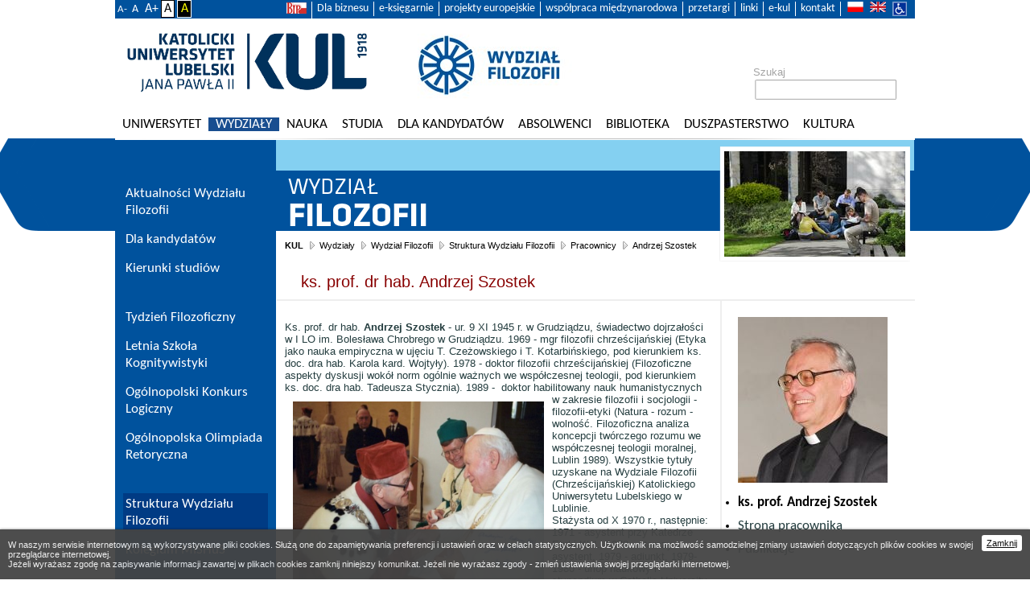

--- FILE ---
content_type: text/html; charset=UTF-8
request_url: https://www.kul.pl/1748.html
body_size: 44591
content:
<?xml version="1.0" encoding="utf-8"?>
<!DOCTYPE html PUBLIC "-//W3C//DTD XHTML 1.0 Strict//EN" "DTD/xhtml1-strict.dtd">
<html xmlns="http://www.w3.org/1999/xhtml" xml:lang="pl" lang="pl">
<head>
    <meta http-equiv="Content-type" content="application/xhtml+xml; charset=utf-8" />

    <title>KUL - Wydział Filozofii - ks. prof. dr hab. Andrzej Szostek</title>
    <meta http-equiv="X-UA-Compatible" content="IE=EmulateIE8" />
    <meta http-equiv="X-UA-Compatible" content="IE=EmulateIE9" />


    <link rel="stylesheet" href="tpl/kul3/css/style21.css" type="text/css" media="screen,projection" />
    <link rel="stylesheet" href="tpl/kul3/css/print.css" type="text/css" media="print" />
    <!--[if IE 7.0]><link href="tpl/kul3/css/ie70.css" media="screen,projection" rel="stylesheet" type="text/css" /><![endif]-->
    <script type="text/javascript" src="tpl/kul3/pl/js/common.js"></script>
    <link href="tpl/kul3/img/favicon.ico" type="image/x-icon" rel="icon" />
    <link rel="canonical" href="https://www.kul.pl/ks-prof-dr-hab-andrzej-szostek,art_3208.html" />
    
	<script src="js/jquery.min.js"></script>
	<script src="js/jquery-ui.min.js"></script>
	<meta name="keywords" content="studia, nauka, edukacja, szkolnictwo wyższe, kultura, Lublin, Jan Paweł II, wyklady, dzienne, zaoczne, magisterskie, licencjackie, doktoranckie, kultura" /><meta name="description" content="Katolicki Uniwersytet Lubelski Jana Pawła II; informacje o kierunkach studiów" /><script>(function(i,s,o,g,r,a,m){i['GoogleAnalyticsObject']=r;i[r]=i[r]||function(){ (i[r].q=i[r].q||[]).push(arguments)},i[r].l=1*new Date();a=s.createElement(o), m=s.getElementsByTagName(o)[0];a.async=1;a.src=g;m.parentNode.insertBefore(a,m) })(window,document,'script','//www.google-analytics.com/analytics.js','ga'); 
ga('create', 'UA-17826861-1', 'auto'); ga('send', 'pageview'); </script>
<link rel="stylesheet" type="text/css" href="files/075/gfx/banners/wydzialy/wf/5fd5bf11d0.css" /><script type="text/javascript">
/* Changer config */
  var changeInterwal_beda17b1e9=3; //sec
  var stepOpacity_beda17b1e9=0.02;
  var stepInterwal_beda17b1e9=30;
  var changeItems_beda17b1e9=16;

/* Changer vars */
  var changeLayer_beda17b1e9=0;
  var changeCounter_beda17b1e9=0;
  var changeOpacity_beda17b1e9=1;

    function changeOpacityBySteps_beda17b1e9() {
	var element=document.getElementById('fch0-beda17b1e9');
	if (changeLayer_beda17b1e9==0) {
	    changeOpacity_beda17b1e9=changeOpacity_beda17b1e9-stepOpacity_beda17b1e9;
	    element.style.opacity=changeOpacity_beda17b1e9;
	    element.style.filter='alpha(opacity='+(changeOpacity_beda17b1e9*100)+')';
	    if (changeOpacity_beda17b1e9>0) {
		timerID_beda17b1e9=setTimeout('changeOpacityBySteps_beda17b1e9()',stepInterwal_beda17b1e9);
	    } else {
		changeCounter_beda17b1e9=(changeCounter_beda17b1e9+1)%changeItems_beda17b1e9;
		element.style.display='none';
		element.className='foto'+changeCounter_beda17b1e9;
		changeLayer_beda17b1e9=1;
	        timerID_beda17b1e9=setTimeout('changeOpacityBySteps_beda17b1e9()',1000*changeInterwal_beda17b1e9);
	    }
	} else {
	    element.style.display='block';
	    changeOpacity_beda17b1e9=changeOpacity_beda17b1e9+stepOpacity_beda17b1e9;
	    element.style.opacity=changeOpacity_beda17b1e9;
	    element.style.filter='alpha(opacity='+(changeOpacity_beda17b1e9*100)+')';

	    if (1>changeOpacity_beda17b1e9) {
	        timerID_beda17b1e9=setTimeout('changeOpacityBySteps_beda17b1e9()',stepInterwal_beda17b1e9);
	    } else {
		changeCounter_beda17b1e9=(changeCounter_beda17b1e9+1)%changeItems_beda17b1e9;
		document.getElementById('fch1-beda17b1e9').className='foto'+changeCounter_beda17b1e9;
		changeLayer_beda17b1e9=0;
	        timerID_beda17b1e9=setTimeout('changeOpacityBySteps_beda17b1e9()',1000*changeInterwal_beda17b1e9);
	    }
	}
    }

  function changeFoto_beda17b1e9() {
    timerID_beda17b1e9=setTimeout('changeFoto_beda17b1e9()',1000*changeInterwal_beda17b1e9);
  }
</script>
    <script type="text/javascript" src="tpl/kul3/pl/js/commona.js"></script>

    	<meta property="og:image" content="https://www.kul.pl/tpl/kul3/img/main/logo.png" />	<meta property="og:image:secure_url" content="https://www.kul.pl/tpl/kul3/img/main/logo.png" />	<meta property="og:image:alt" content="ks. prof. dr hab. Andrzej Szostek" />	<meta property="og:url"                content="https://www.kul.pl/ks-prof-dr-hab-andrzej-szostek,art_3208.html" />	<meta property="og:type"               content="article" />	<meta property="og:title"              content="ks. prof. dr hab. Andrzej Szostek" />	<meta property="og:description"        content="" />

    
	<!-- Google tag (gtag.js) -->
	<script async src="https://www.googletagmanager.com/gtag/js?id=G-REGZ70RZ1E"></script>
	<script>
	window.dataLayer = window.dataLayer || [];
	function gtag(){dataLayer.push(arguments);}
	gtag('js', new Date());
	gtag('config', 'G-REGZ70RZ1E');
	</script>

</head>
<body class="pageWf">
	<div id="container" class="pageWf wydz">
		<div id="nav" role="navigation">
		    <ul class="nav-lang"><li class="lng-pl"><a href="andrzej-szostek,1748.html" rel="pl">pl</a></li><li class="lng-en"><a href="andrzej-szostek,2748.html" rel="en">en</a></li></ul>
		    <ul class="navLeft">
<li id="nav-item-bip"><a href="http://bip.kul.lublin.pl"><img src="tpl/img2/nav/bip.png" border="0" alt="BIP" /></a></li>
<li><a title="KUL dla biznesu" href="https://e.kul.pl/qlbiznes.html">Dla biznesu</a></li>
<li><a title="E-księgarnie" href="../ksiegarnie-internetowe,1441.html">e-księgarnie</a></li>
<li id="nav-item-eu"><a href="art_31611.html">projekty europejskie</a></li>
<li><a href="../wspolpraca-miedzynarodowa,1915.html">współpraca międzynarodowa</a></li>
<li id="nav-item-przetargi"><a href="http://bip.kul.lublin.pl/zamowienia-publiczne,16027.html">przetargi</a></li>
<li><a href="../linki,14744.html">linki</a></li>
<li><a href="https://e.kul.pl/login.html">e-kul</a></li>
<li id="nav-item-kontakt"><a href="kontakt">kontakt</a></li>
</ul>
			<span class="btn-font-sizer"><a href="svcookie.html?style_font=minus&q=MTc0OC5odG1s" style="font-size:.8em">A-</a> <a href="svcookie.html?style_font=normal&q=MTc0OC5odG1s" style="font-size:.9em">A</a> <a href="svcookie.html?style_font=plus&q=MTc0OC5odG1s">A+</a><a style="background:white;color:black;padding:0 .2em;border:1px solid #000000" href="svcookie.html?style_color=normal&q=MTc0OC5odG1s">A</a><a style="background:black;color:yellow;padding:0 .2em;border:1px solid #ffffff" href="svcookie.html?style_color=black&q=MTc0OC5odG1s">A</a></span>
		</div> <!-- end of #nav -->

		<div id="header">
			<h1 class="name banner-normal" role="banner"><a href="//www.kul.pl"><img src="tpl/kul3/img/main/logo.png" alt="Katolicki Uniwersytet Lubelski Jana Pawła II" /></a></h1>
			<h1 class="name banner-czb" role="banner"><a href="//www.kul.pl"><img src="tpl/kul3/img/main/logo-cz.png" alt="Katolicki Uniwersytet Lubelski Jana Pawła II" /></a></h1>
			<div class="wydz-logo wydz-logo-wf"><a href="wydzial-filozofii,17.html" alt="Wydział Filozofii"><img src="tpl/kul3/img/wydzlogo/wf.jpg" alt="wf" title="Wydział Filozofii" /></a></div>
			<form class="search" role="search" action="11507.html" method="get">
				<fieldset>
					<label for="searchInput">Szukaj</label>
					<div class="searchInput">
						<input name="s" value="" type="text" id="searchInput" />
					</div>
				</fieldset>
			</form>
		</div> <!-- end of #header -->

		<div id="mainmenu" role="navigation">
                    <ol><li id="meitem696" class="thirst"><a href="uniwersytet,1696.html">Uniwersytet</a><ul><li id="meitem10402"><a href="wladze,110402.html">Władze</a></li><li id="meitem29"><a href="struktura-uniwersytetu,129.html">Struktura Uniwersytetu</a></li><li id="meitem49"><a href="historia,149.html">Historia</a></li><li id="meitem2184"><a href="patron,12184.html">Patron</a></li><li id="meitem6065"><a href="karol-wojtyla-sw-jan-pawel-ii,16065.html">Karol Wojtyła - św. Jan Paweł II</a></li><li id="meitem8396"><a href="godlo-i-sztandar,18396.html">Godło i sztandar</a></li><li id="meitem8500" class="space"></li><li id="meitem133"><a href="doktorzy-honoris-causa,1133.html">Doktorzy Honoris Causa</a></li><li id="meitem8501" class="space"></li><li id="meitem915"><a href="wspolpraca-miedzynarodowa,1915.html">Współpraca międzynarodowa</a></li><li id="meitem106"><a href="oferta-kul,1106.html">Oferta KUL</a></li><li id="meitem8502" class="space"></li><li id="meitem98"><a href="fundacje-i-towarzystwa,198.html">Fundacje i towarzystwa</a></li><li id="meitem7245"><a href="kosciol-akademicki-online,17245.html">Kościół Akademicki online</a></li><li id="meitem6116" class="space"></li><li id="meitem7913"><a href="in-memoriam,17913.html">In memoriam</a></li><li id="meitem8333"><a href="organizacje-spoleczne,18333.html">Organizacje społeczne</a></li></ul></li><li id="meitem3" class="active"><a href="wydzialy,13.html">Wydziały</a><ul><li id="meitem6"><a href="wydzial-teologii,16.html">Wydział Teologii</a></li><li id="meitem5"><a href="wydzial-prawa-prawa-kanonicznego-i-administracji,15.html">Wydział Prawa, Prawa Kanonicznego i Administracji</a></li><li id="meitem7" class="active"><a href="wydzial-filozofii,17.html">Wydział Filozofii</a></li><li id="meitem9"><a href="wydzial-nauk-humanistycznych,19.html">Wydział Nauk Humanistycznych</a></li><li id="meitem8"><a href="wydzial-nauk-spolecznych-i-technicznych,18.html">Wydział Nauk Społecznych i Technicznych</a></li><li id="meitem10889"><a href="wydzial-medyczny,110889.html">Wydział Medyczny</a></li><li id="meitem8287" class="space"></li><li id="meitem8019" class="space"></li><li id="meitem10133"><a href="filia-katolickiego-uniwersytetu-lubelskiego-jana-pawla-ii-w-stalowej-woli,110133.html">Filia Katolickiego Uniwersytetu Lubelskiego Jana Pawła II w Stalowej Woli</a></li><li id="meitem10140" class="space"></li></ul></li><li id="meitem89"><a href="nauka,189.html">Nauka</a><ul><li id="meitem4704"><a href="badania-naukowe,14704.html">Badania naukowe</a></li><li id="meitem7358"><a href="publikacje,17358.html" target="_blank">Publikacje</a></li><li id="meitem9002"><a href="vademecum-naukowca,19002.html">Vademecum naukowca</a></li><li id="meitem10279"><a href="hr-excellence-in-research,110279.html">HR Excellence in Research</a></li><li id="meitem9598"><a href="szkola-doktorska,19598.html">Szkoła Doktorska</a></li><li id="meitem11284"><a href="samorzad-doktorantow-kul,111284.html">Samorząd Doktorantów KUL</a></li><li id="meitem974"><a href="lubelski-festiwal-nauki,1974.html" target="_blank">Lubelski Festiwal Nauki</a></li><li id="meitem441"><a href="ksiegarnie-internetowe,1441.html">Księgarnie Internetowe</a></li><li id="meitem5082"><a href="opera-omnia-josepha-ratzingera,15082.html">Opera Omnia Josepha Ratzingera</a></li><li id="meitem6412"><a href="nasze-sukcesy,16412.html">Nasze sukcesy</a></li><li id="meitem9087"><a href="projekty-miedzynarodowe,19087.html">Projekty międzynarodowe</a></li><li id="meitem8988"><a href="regionalna-inicjatywa-doskonalosci,18988.html">Regionalna Inicjatywa Doskonałości</a></li><li id="meitem9058"><a href="repozytorium-instytucjonalne-kul-rekul,19058.html" target="_blank">Repozytorium Instytucjonalne KUL - ReKUL</a></li><li id="meitem9059"><a href="platforma-czasopism-kul-czaskul,19059.html" target="_blank">Platforma Czasopism KUL - CzasKUL</a></li><li id="meitem11349"><a href="centrum-badan-nad-dyplomacja-kul,111349.html">Centrum Badań nad Dyplomacją KUL</a></li><li id="meitem11350"><a href="siec-uniwersytetow-trojmorza,111350.html">Sieć Uniwersytetów Trójmorza</a></li></ul></li><li id="meitem31"><a href="studia,131.html">Studia</a><ul><li id="meitem10884"><a href="regulamin-studiow,110884.html">Regulamin studiów</a></li><li id="meitem7936"><a href="obiekty-kul,17936.html">Obiekty KUL</a></li><li id="meitem4690"><a href="stypendia-i-sprawy-socjalne,14690.html">Stypendia i sprawy socjalne</a></li><li id="meitem9102"><a href="domy-studenckie,19102.html">Domy studenckie</a></li><li id="meitem11672"><a href="sport-kul,111672.html">Sport KUL</a></li><li id="meitem7937"><a href="jezyki-obce,17937.html">Języki obce</a></li><li id="meitem124"><a href="erasmus,1124.html">Erasmus+</a></li><li id="meitem127"><a href="most,1127.html">MOST</a></li><li id="meitem8510"><a href="praktyki,18510.html">Praktyki</a></li><li id="meitem4703"><a href="studium-wychowania-fizycznego-i-sportu,14703.html">Studium Wychowania Fizycznego i Sportu</a></li><li id="meitem928"><a href="akademia-artes-liberales,1928.html">Akademia Artes Liberales</a></li><li id="meitem37"><a href="biuro-karier,137.html">Biuro Karier</a></li><li id="meitem7344"><a href="studenci-cudzoziemcy,17344.html">Studenci cudzoziemcy</a></li><li id="meitem1767"><a href="studenci-z-niepelnosprawnoscia,11767.html">Studenci z niepełnosprawnością</a></li><li id="meitem36"><a href="zajecia-w-jezyku-angielskim,136.html">Zajęcia w języku angielskim</a></li><li id="meitem799"><a href="uczelniany-samorzad-studentow,1799.html">Uczelniany Samorząd Studentów</a></li><li id="meitem817"><a href="zycie-akademickie,1817.html">Życie akademickie</a></li><li id="meitem4694"><a href="studia-podyplomowe,14694.html">Studia podyplomowe</a></li><li id="meitem4700" class="space"></li><li id="meitem1594"><a href="szkola-jezyka-i-kultury-polskiej,11594.html">Szkoła Języka i Kultury Polskiej</a></li><li id="meitem3644"><a href="jakosc-ksztalcenia,13644.html">Jakość kształcenia</a></li><li id="meitem10932"><a href="lubelska-szkola-dyplomacji,110932.html">Lubelska Szkoła Dyplomacji</a></li><li id="meitem11025"><a href="centrum-polonijne-kul,111025.html">Centrum Polonijne KUL</a></li><li id="meitem11121"><a href="centrum-studiow-przy-areszcie-sledczym-w-lublinie,111121.html">Centrum Studiów przy Areszcie Śledczym w Lublinie</a></li><li id="meitem11353"><a href="kultowe-studia,111353.html">KULtowe Studia</a></li></ul></li><li id="meitem115"><a href="dla-kandydatow,1115.html" target="_blank">Dla kandydatów</a></li><li id="meitem700"><a href="absolwenci,1700.html">Absolwenci</a><ul><li id="meitem5395"><a href="biuro-karier,15395.html">Biuro Karier</a></li><li id="meitem5397"><a href="uniwersyteckie-centrum-rozwijania-kompetencji,15397.html">Uniwersyteckie Centrum Rozwijania Kompetencji</a></li><li id="meitem5398"><a href="stowarzyszenie-absolwentow-i-przyjaciol-wydzialu-prawa-kul,15398.html">Stowarzyszenie Absolwentów i Przyjaciół Wydziału Prawa KUL</a></li><li id="meitem5400"><a href="przeglad-uniwersytecki,15400.html">Przegląd Uniwersytecki</a></li><li id="meitem5401"><a href="newsletter-kul,15401.html">Newsletter KUL</a></li><li id="meitem7718"><a href="spotkania-absolwenckie,17718.html">Spotkania absolwenckie</a></li><li id="meitem8360"><a href="towarzystwo-przyjaciol-kul,18360.html" target="_blank">Towarzystwo Przyjaciół KUL</a></li></ul></li><li id="meitem91"><a href="biblioteka,191.html">Biblioteka</a><ul><li id="meitem1538"><a href="aktualnosci,11538.html">Aktualności</a></li><li id="meitem5038"><a href="rok-romualda-gustawa-ofm,15038.html">Rok Romualda Gustawa OFM</a></li><li id="meitem1552"><a href="biblioteka-cyfrowa,11552.html" target="_blank">Biblioteka Cyfrowa</a></li><li id="meitem1553"><a href="bazy-danych,11553.html">Bazy danych</a></li><li id="meitem1546"><a href="zasoby,11546.html">Zasoby</a></li><li id="meitem1862"><a href="szkolenia,11862.html">Szkolenia</a></li><li id="meitem11783"><a href="analizy-bibliometryczne,111783.html" target="_blank">Analizy bibliometryczne</a></li><li id="meitem4851"><a href="cennik-uslug-bibliotecznych,14851.html">Cennik usług bibliotecznych</a></li><li id="meitem5108"><a href="zapytaj-bibliotekarza,15108.html">Zapytaj bibliotekarza</a></li><li id="meitem9899"><a href="projekty,19899.html" target="_blank">Projekty</a></li><li id="meitem5631"><a href="prace-doktorskie,15631.html">Prace doktorskie</a></li><li id="meitem1545"><a href="o-bibliotece,11545.html">O Bibliotece</a></li><li id="meitem1914"><a href="biblioteki-specjalistyczne,11914.html">Biblioteki specjalistyczne</a></li><li id="meitem1932"><a href="wystawy,11932.html">Wystawy</a></li><li id="meitem1550"><a href="kontakt,11550.html">Kontakt</a></li></ul></li><li id="meitem2339"><a href="duszpasterstwo,12339.html" target="_blank">Duszpasterstwo</a></li><li id="meitem699"><a href="kultura,1699.html">KULtura</a><ul><li id="meitem102"><a href="chor-akademicki,1102.html">Chór Akademicki</a></li><li id="meitem10444"><a href="muzeum-kul,110444.html">Muzeum KUL</a></li><li id="meitem104"><a href="scena-plastyczna-kul,1104.html">Scena Plastyczna KUL</a></li><li id="meitem736"><a href="teatr-itp,1736.html">Teatr ITP</a></li><li id="meitem4702"><a href="teatr-enigmatic,14702.html">Teatr Enigmatic</a></li></ul></li></ol>
		</div> <!-- end of #mainmenu -->
		<div id="context">
			<div id="pageWrapper">
			    <div id="pageHeader">
				<div class="pageTitle" role="presentation">
				    <h2 class="pageTitle" role="presentation">
					<a href="wydzial-filozofii,17.html">
					    <span class="headerTitle">Wydział Filozofii</span>
					</a>
				    </h2>
				    <div class="pageHeaderFoto" aria-hidden="true" role="banner"><div class="pageHeaderFoto2" aria-hidden="true"><span id="fch-beda17b1e9"><span id="fch1-beda17b1e9" class="foto1"><span id="fch0-beda17b1e9" class="foto0"></span></span></span><script type="text/javascript">var timerID=setTimeout('changeOpacityBySteps_beda17b1e9();',1000*changeInterwal_beda17b1e9);</script></div></div>
				</div>
				<div id="breadcrumbs" role="navigation">
				    <p><a href="kul,11.html" class="top">KUL</a> <a href="wydzialy,13.html">Wydziały</a> <a href="wydzial-filozofii,17.html">Wydział Filozofii</a> <a href="struktura-wydzialu-filozofii,14272.html">Struktura Wydziału Filozofii</a> <a href="pracownicy,1549.html">Pracownicy</a> <a href="andrzej-szostek,1748.html">Andrzej Szostek</a></p>
				</div>
				
				<h3 class="artTitle">ks. prof. dr hab. Andrzej Szostek</h3>
			    </div>
			    <div id="pageWrapper2" class="wrapperStyle1">
				<div class="subMenu" role="navigation">
					<ul>
<li class="foto"><img src="files/57/gfx/szostek_andrzej_206.jpg" alt=" " /></li>
<li class="active"><a href="ks-prof-dr-hab-andrzej-szostek,art_3208.html" class="active">ks. prof. Andrzej Szostek</a></li>
<li class=""><a href="http://pracownik.kul.pl/Andrzej.Szostek">Strona pracownika</a></li>
<li class=""><a href="publikacje,art_3223.html">Publikacje</a></li>
<li class="space">&nbsp;</li>
<li class=""><a href="kontakt,art_22355.html">Kontakt</a></li>
<li class=""><a href="katedra-etyki,1548.html">Katedra Etyki</a></li>
</ul>

				</div>
				<div class="text" role="main">
					<p><strong>&nbsp;</strong></p>
<p style="text-align: left;">Ks. prof. dr hab. <strong>Andrzej Szostek</strong> - ur. 9 XI 1945 r. w Grudziądzu, świadectwo dojrzałości w I LO im. Bolesława Chrobrego w Grudziądzu. 1969 - mgr filozofii chrześcijańskiej (Etyka jako nauka empiryczna w ujęciu T. Czeżowskiego i T. Kotarbińskiego, pod kierunkiem ks. doc. dra hab. Karola kard. Wojtyły). 1978 - doktor filozofii chrześcijańskiej (Filozoficzne aspekty dyskusji wokół norm ogólnie ważnych we współczesnej teologii, pod kierunkiem ks. doc. dra hab. Tadeusza Stycznia). <img style="float: left; border: 0pt none; margin: 10px;" class="left" src="files/108/gfx/szostek_wizyta_rektorow_w_rzymie_400.jpg" border="0" alt="szostek_wizyta_rektorow_w_rzymie_400" title="szostek_wizyta_rektorow_w_rzymie_400" width="312" height="229" />1989 -&nbsp; doktor habilitowany nauk humanistycznych w zakresie filozofii i socjologii - filozofii-etyki (Natura - rozum - wolność. Filozoficzna analiza koncepcji twórczego rozumu we współczesnej teologii moralnej, Lublin 1989). Wszystkie tytuły uzyskane na Wydziale Filozofii (Chrześcijańskiej) Katolickiego Uniwersytetu Lubelskiego w Lublinie.</p>
<p style="text-align: left;">Stażysta od X 1970 r., następnie: 1971 - asystent przy Katedrze Etyki KUL, 1973 - starszy asystent, 1979 - adiunkt, 1979-1980 - urlop naukowy i stypendium w Catholic University of America, Washington, D.C. (1979-1980), 1990 - docent, 1992 - profesor nadzwyczajny, 1993-2002 r. - kierownik Katedry Etyki Szczegółowej KUL, od 2002 - Kierownik Katedry Etyki KUL. 1997 r. - profesor tytularny, 2000 - profesor zwyczajny. 1992-1998 - prorektor KUL, 1998-2004 - rektor KUL.</p>
<p style="text-align: left;">Sekretarz Redakcji Roczników Filozoficznych KUL z. 2 (1983-1993), członek Komitetu Redakcyjnego Zeszytów Naukowych KUL (1987-1992), Zespołu Redakcyjnego Ethos. Kwartalnik Instytutu Jana Pawła II KUL (od r. 1988). Stały współpracownik periodyku Aletheia. An International Journal of Philosophy (od 1981 r.) oraz Rivista di studi sulla persona e la famiglia. Anthropotes (od 1985).</p>
<p style="text-align: left;">Członek Zgromadzenia Księży Marianów, 1974 - święcenia kapłańskie.</p>
<p style="text-align: left;">Główne zainteresowania: racjonalne podstawy etyki, problematyka sumienia, niektóre zagadnienia z zakresu etyki szczegółowej (etyka życia, etyka miłości, etyka a polityka), myśl etyczna i antropologiczna K. Wojtyły/Jana Pawła II.</p>
<p><strong>Nagrody:<br /></strong></p>
<ul>
<li>Honorary Fellow&nbsp; of St Mary's College, London (2000 r.);</li>
<li>Medal z okazji 100-lecia działalności Towarzystwa Muzycznego w Lublinie (2000 r.);</li>
<li>Nagroda „Za krzewienie wartości chrześcijańskich w kulturze polskiej".</li>
<li>Nagroda Prezydenta Grudziądza im. Ks. prof. Janusza Pasierba Prezydenta Grudziądza (2001 r.);</li>
<li>Odznaka: Zasłużony działacz kultury (2001 r.);</li>
<li>Oficerski Order Palmes Académiques (2001);</li>
<li>Medal Komisji Edukacji Narodowej (2001r.);</li>
<li>Brązowe Odznaczenie „Za załugi w obronności kraju" (2002);</li>
<li>Honorowe Odznaczenie (Premium Honorificum) Lubelskiego Towarzystwa Naukowego (2003);</li>
<li>Nagroda naukowa im Wł, Pietrzaka (2003);</li>
<li>Kawaler Orderu Odrodzenia Polski (2005 r.);</li>
<li>Nagroda Rektora KUL I stopnia (2005)</li>
<li>Wyróżnienie Lubelskiego Towarzystwa Naukowego Resolutio pro Laude Academica (2005).</li>
</ul>
<p><strong>Funkcje:<br /></strong></p>
<ul>
<li>Kierownik Katedry Etyki na Wydziale Filozofii KUL JPII (od 2002);</li>
<li>V-ce Prezes Lubelskiego Towarzystwa Naukowego (od 2003);</li>
</ul>
<p><strong>Członek:<br /></strong></p>
<ul>
<li>Międzynarodowej Komisji Teologicznej (1992-1997),</li>
<li>Pontificia Academia per la Vita (od 2001),</li>
<li>Komitetu Etycznego przy Ministrze Nauki i Szkolnictwa Wyższego (od 2006),</li>
<li>Państwowej Komisji Akredytacyjnej (od 2007),</li>
<li>Prezydium Fundacji Rektorów Polskich (od 2006),</li>
<li>Towarzystwa Naukowego KUL (od 1980),</li>
<li>Rady Naukowej Instytutu Jana Pawła II KUL JPII (od 1983),</li>
<li>Rady Generalnej Zgromadzenia Księży Marianów (od 2004),</li>
<li>Lubelskiego Oddziału Polskiego Towarzystwa Filozoficznego (od 1980).</li>
</ul>
<div><br />
<br /></div>
<div>
<hr /></div>
<p></p>
					<div class="published">Autor: <strong>Andrzej Szostek</strong><br />Ostatnia aktualizacja: <strong>27.03.2010</strong>, godz. <strong>21:26</strong> - <strong>Andrzej Zykubek</strong></div>
					
				</div>
				<hr class="clear" />
			    </div>
			</div>
			<div id="menuLeft" role="navigation">
			    <ol><li id="eitem1042" class="thirst"><a href="aktualnosci-wydzialu-filozofii,11042.html">Aktualności Wydziału Filozofii</a><ul><li id="eitem7362"><a href="archiwum-aktualnosci,17362.html">Archiwum Aktualności</a></li><li id="eitem7931"><a href="kalendarz,17931.html">Kalendarz</a></li></ul></li><li id="eitem2278"><a href="dla-kandydatow,12278.html">Dla kandydatów</a><ul><li id="eitem6870"><a href="wydzial-filozofii-i-czujesz-ze-studiujesz,16870.html">Wydział Filozofii... i czujesz, że studiujesz!</a></li><li id="eitem3559"><a href="rekrutacja-na-studia-na-filozofii,13559.html">Rekrutacja na studia na Filozofii</a></li><li id="eitem3561"><a href="pasja-zycia,13561.html">Pasja życia</a></li><li id="eitem7933"><a href="drugi-kierunek-studiow,17933.html">Drugi kierunek studiów</a></li><li id="eitem7963"><a href="czy-marzyliscie-o-tym-zeby-studiowac-filozofie-w-jezyku-angielskim,17963.html">Czy marzyliście o tym, żeby studiować filozofię w języku angielskim?</a></li><li id="eitem3560" class="space"></li><li id="eitem8819"><a href="antropologia-stosowana,18819.html">Antropologia stosowana</a></li><li id="eitem3412"><a href="filozofia-i-ii-i-iii-stopien,13412.html">Filozofia I, II i III stopień</a></li><li id="eitem7569"><a href="philosophy-study-in-english,17569.html">Philosophy. Study in English</a></li><li id="eitem6953"><a href="kognitywistyka-i-i-ii-stopien,16953.html">Kognitywistyka - I i II stopień</a></li><li id="eitem10710"><a href="miedzyobszarowe-indywidualne-studia-humanistyczno-spoleczne,110710.html">Międzyobszarowe Indywidualne Studia Humanistyczno-Społeczne</a></li><li id="eitem8228"><a href="retoryka-stosowana-i-i-ii-stopien,18228.html">Retoryka stosowana - I i II stopień</a></li><li id="eitem10711"><a href="sztuczna-inteligencja-i-stopien,110711.html">Sztuczna inteligencja - I stopień</a></li><li id="eitem3411" class="space"></li><li id="eitem4979"><a href="filozofia-studia-doktoranckie,14979.html">Filozofia - Studia doktoranckie</a></li><li id="eitem3661"><a href="studia-podyplomowe,13661.html">Studia podyplomowe</a></li><li id="eitem7461" class="space"></li><li id="eitem2302"><a href="philosophy-in-english,12302.html">Philosophy in English</a></li><li id="eitem7436"><a href="john-paul-ii-philosophical-studies,17436.html">John Paul II Philosophical Studies</a></li><li id="eitem7438"><a href="philosophy-phd-in-english,17438.html">Philosophy PhD in English</a></li></ul></li><li id="eitem9332"><a href="kierunki-studiow,19332.html">Kierunki studiów</a></li><li id="eitem8882" class="space"></li><li id="eitem7670"><a href="tydzien-filozoficzny,17670.html">Tydzień Filozoficzny</a><ul><li id="eitem11743"><a href="67-tydzien-filozoficzny,111743.html">67 Tydzień Filozoficzny</a></li><li id="eitem11450"><a href="66-tydzien-filozoficzny,111450.html">66 Tydzień Filozoficzny</a></li><li id="eitem11130"><a href="65-tydzien-filozoficzny,111130.html">65 Tydzień Filozoficzny</a></li><li id="eitem10790"><a href="64-tydzien-filozoficzny,110790.html">64 Tydzień Filozoficzny</a></li><li id="eitem10255"><a href="63-tydzien-filozoficzny,110255.html">63 Tydzień Filozoficzny</a></li><li id="eitem9448"><a href="62-tydzien-filozoficzny,19448.html">62 Tydzień Filozoficzny</a></li><li id="eitem9017"><a href="61-tydzien-filozoficzny,19017.html">61 Tydzień Filozoficzny</a></li><li id="eitem8615"><a href="60-tydzien-filozoficzny,18615.html">60 Tydzień Filozoficzny</a></li><li id="eitem8111"><a href="59-tydzien-filozoficzny,18111.html">59 Tydzień Filozoficzny</a></li><li id="eitem7669"><a href="58-tydzien-filozoficzny,17669.html">58 Tydzień Filozoficzny</a></li><li id="eitem7357"><a href="57-tydzien-filozoficzny,17357.html">57 Tydzień Filozoficzny</a></li><li id="eitem8281"><a href="56-tydzien-filozoficzny,18281.html">56 Tydzień Filozoficzny</a></li><li id="eitem8280"><a href="55-tydzien-filozoficzny,18280.html">55 Tydzień Filozoficzny</a></li><li id="eitem8750"><a href="podroze-filozoficzne-przewodniki-nie-tylko-pascala,18750.html">Podróże filozoficzne. Przewodniki (nie tylko) Pascala</a></li></ul></li><li id="eitem8422"><a href="letnia-szkola-kognitywistyki,18422.html">Letnia Szkoła Kognitywistyki</a></li><li id="eitem7485"><a href="ogolnopolski-konkurs-logiczny,17485.html">Ogólnopolski Konkurs Logiczny</a><ul><li id="eitem11599"><a href="xiii-ogolnopolski-konkurs-logiczny,111599.html">XIII Ogólnopolski Konkurs Logiczny</a></li><li id="eitem11382"><a href="xii-ogolnopolski-konkurs-logiczny,111382.html">XII Ogólnopolski Konkurs Logiczny</a></li><li id="eitem11089"><a href="xi-ogolnopolski-konkurs-logiczny,111089.html">XI Ogólnopolski Konkurs Logiczny</a></li><li id="eitem10662"><a href="x-ogolnopolski-konkurs-logiczny,110662.html">X Ogólnopolski Konkurs Logiczny</a></li><li id="eitem10136"><a href="ix-ogolnopolski-konkurs-logiczny,110136.html">IX Ogólnopolski Konkurs Logiczny</a></li><li id="eitem9380"><a href="viii-ogolnopolski-konkurs-logiczny,19380.html">VIII Ogólnopolski Konkurs Logiczny</a></li><li id="eitem8994"><a href="vii-ogolnopolski-konkurs-logiczny,18994.html">VII Ogólnopolski Konkurs Logiczny</a></li><li id="eitem8528"><a href="vi-ogolnopolski-konkurs-logiczny,18528.html">VI Ogólnopolski Konkurs Logiczny</a></li><li id="eitem8161"><a href="v-konkurs-logiczny,18161.html">V Konkurs Logiczny</a></li><li id="eitem7745"><a href="iv-konkurs-logiczny,17745.html">IV Konkurs Logiczny</a></li><li id="eitem7746"><a href="iii-konkurs-logiczny,17746.html">III Konkurs Logiczny</a></li><li id="eitem7798"><a href="ii-konkurs-logiczny,17798.html">II Konkurs Logiczny</a></li><li id="eitem7799"><a href="i-konkurs-logiczny,17799.html">I Konkurs Logiczny</a></li></ul></li><li id="eitem10921"><a href="ogolnopolska-olimpiada-retoryczna,110921.html">Ogólnopolska Olimpiada Retoryczna</a></li><li id="eitem8455" class="space"></li><li id="eitem4272" class="active"><a href="struktura-wydzialu-filozofii,14272.html">Struktura Wydziału Filozofii</a><ul><li id="eitem1731"><a href="wladze-wydzialu,11731.html">Władze Wydziału</a></li><li id="eitem549" class="active"><a href="pracownicy,1549.html">Pracownicy</a></li><li id="eitem7924" class="space"></li><li id="eitem138"><a href="instytut-filozofii,1138.html">Instytut Filozofii</a></li><li id="eitem10"><a href="kolegium-miedzyobszarowych-indywidualnych-studiow-humanistyczno-spolecznych,110.html">Kolegium Międzyobszarowych Indywidualnych Studiów Humanistyczno-Społecznych</a></li><li id="eitem954"><a href="sekretariat-wydzialu-filozofii,1954.html">Sekretariat Wydziału Filozofii</a></li><li id="eitem4276" class="space"></li><li id="eitem16"><a href="osrodek-badan-nad-mysla-jana-pawla-ii-instytut-jana-pawla-ii,116.html">Ośrodek Badań nad Myślą Jana Pawła II - Instytut Jana Pawła II</a></li><li id="eitem21"><a href="osrodek-historii-kultury-w-sredniowieczu,121.html">Ośrodek Historii Kultury w Średniowieczu</a></li><li id="eitem4280" class="space"></li><li id="eitem1424"><a href="ksiegozbior-filozofii,11424.html">Księgozbiór Filozofii</a></li><li id="eitem7808" class="space"></li><li id="eitem7763"><a href="jak-do-nas-dojechac,17763.html">Jak do nas dojechać?</a></li><li id="eitem9223" class="space"></li><li id="eitem1734"><a href="byli-pracownicy-wydzialu-filozofii,11734.html">Byli pracownicy Wydziału Filozofii</a></li></ul></li><li id="eitem9211"><a href="kolegium-mishus,19211.html">Kolegium MISHuS</a></li><li id="eitem9212" class="space"></li><li id="eitem955"><a href="studia-i-studenci,1955.html">Studia i Studenci</a><ul><li id="eitem8198"><a href="kierunki-studiow,18198.html">Kierunki studiów</a></li><li id="eitem4933"><a href="akredytacja,14933.html">Akredytacja</a></li><li id="eitem6943"><a href="erasmus,16943.html">Erasmus+</a></li><li id="eitem4934" class="space"></li><li id="eitem5173"><a href="jakosc-ksztalcenia,15173.html">Jakość kształcenia</a></li><li id="eitem4936"><a href="plany-studiow,14936.html">Plany studiów</a></li><li id="eitem4725"><a href="rozklady-zajec,14725.html">Rozkłady zajęć</a></li><li id="eitem7078"><a href="praktyki-zawodowe,17078.html">Praktyki zawodowe</a></li><li id="eitem2199"><a href="studia-podyplomowe,12199.html">Studia podyplomowe</a></li><li id="eitem2281"><a href="studia-doktoranckie,12281.html">Studia doktoranckie</a></li><li id="eitem7460" class="space"></li><li id="eitem4440"><a href="memorial-lectures,14440.html">Memorial Lectures</a></li><li id="eitem9339"><a href="applied-anthropology,19339.html">Applied Anthropology</a></li><li id="eitem2100"><a href="philosophy-in-english,12100.html">Philosophy in English</a></li><li id="eitem7459"><a href="john-paul-ii-philosophical-studies,17459.html">John Paul II Philosophical Studies</a></li><li id="eitem3410" class="space"></li><li id="eitem3418"><a href="sekretariat-wydzialu-filozofii,13418.html">Sekretariat Wydziału Filozofii</a></li><li id="eitem7947"><a href="wzory-podan,17947.html">Wzory podań</a></li><li id="eitem6735"><a href="samorzad-studentow-wydzialu-filozofii,16735.html">Samorząd Studentów Wydziału Filozofii</a></li><li id="eitem3409"><a href="kola-naukowe,13409.html">Koła naukowe</a></li><li id="eitem7703"><a href="stypendia-i-pomoc-materialna,17703.html">Stypendia i pomoc materialna</a></li><li id="eitem7704"><a href="program-stypendialny-im-prof-stefana-swiezawskiego,17704.html">Program stypendialny im. prof. Stefana Swieżawskiego</a></li><li id="eitem9596"><a href="eutrapelia,19596.html">Eutrapelia</a></li></ul></li><li id="eitem1196"><a href="nauka,11196.html">Nauka</a><ul><li id="eitem9580"><a href="ewaluacja,19580.html">Ewaluacja</a></li><li id="eitem3882"><a href="konferencje-i-sympozja,13882.html">Konferencje i sympozja</a></li><li id="eitem7049" class="space"></li><li id="eitem933"><a href="roczniki-filozoficzne,1933.html">Roczniki Filozoficzne</a></li><li id="eitem4449"><a href="roczniki-kulturoznawcze,14449.html">Roczniki Kulturoznawcze</a></li><li id="eitem5100"><a href="ethos,15100.html">Ethos</a></li><li id="eitem7682"><a href="czlowiek-w-kulturze,17682.html">Człowiek w Kulturze</a></li><li id="eitem5099"><a href="scripta-philosophica,15099.html">Scripta Philosophica</a></li><li id="eitem6606"><a href="baza-publikacji,16606.html">Baza publikacji</a></li><li id="eitem4796" class="space"></li><li id="eitem7364"><a href="najnowsze-publikacje-ksiazkowe,17364.html">Najnowsze publikacje książkowe</a></li><li id="eitem7497"><a href="dydaktyka-filozofii,17497.html">Dydaktyka filozofii</a></li><li id="eitem4797"><a href="encyklopedia-filozofii-polskiej,14797.html">Encyklopedia Filozofii Polskiej</a></li><li id="eitem7037"><a href="encyklopedia-filozofii-przyrody-online,17037.html">Encyklopedia Filozofii Przyrody - online</a></li><li id="eitem3838"><a href="filozofia-przyrody-i-nauk-przyrodniczych,13838.html">Filozofia przyrody i nauk przyrodniczych</a></li><li id="eitem3839"><a href="powszechna-encyklopedia-filozofii,13839.html">Powszechna Encyklopedia Filozofii</a></li><li id="eitem7039"><a href="przyszlosc-cywilizacji-zachodu,17039.html">Przyszłość Cywilizacji Zachodu</a></li><li id="eitem10043"><a href="teizm-ateizm-i-religia,110043.html">Teizm, ateizm i religia</a></li><li id="eitem3067" class="space"></li><li id="eitem262"><a href="stanislaw-kaminski-memorial-lectures,1262.html">Stanisław Kamiński Memorial Lectures</a></li><li id="eitem1427"><a href="jacek-woroniecki-memorial-lectures,11427.html">Jacek Woroniecki Memorial Lectures</a></li><li id="eitem6532"><a href="karol-wojtyla-memorial-lectures,16532.html">Karol Wojtyła Memorial Lectures</a></li><li id="eitem3836" class="space"></li><li id="eitem3942"><a href="lubelski-festiwal-nauki,13942.html">Lubelski Festiwal Nauki</a></li><li id="eitem11362"><a href="kreatywny-tworca-przyszlosci,111362.html">Kreatywny Twórca Przyszłości</a></li></ul></li><li id="eitem7425"><a href="stopnie-naukowe-i-tytul-naukowy,17425.html">Stopnie naukowe i tytuł naukowy</a><ul><li id="eitem7426"><a href="stopien-doktora,17426.html">Stopień doktora</a></li><li id="eitem7427"><a href="stopien-doktora-habilitowanego,17427.html">Stopień doktora habilitowanego</a></li><li id="eitem7429"><a href="tytul-profesora,17429.html">Tytuł profesora</a></li></ul></li><li id="eitem4531"><a href="absolwenci,14531.html">Absolwenci</a><ul><li id="eitem7361"><a href="filozof-na-rynku-pracy,17361.html">Filozof na rynku pracy</a></li><li id="eitem8376"><a href="zakonczenie-roku-akademickiego-2016-2017,18376.html">Zakończenie roku akademickiego 2016/2017</a></li><li id="eitem7921"><a href="zakonczenie-roku-akademickiego-2015-2016,17921.html">Zakończenie roku akademickiego 2015/2016</a></li><li id="eitem7922"><a href="zakonczenie-roku-akademickiego-2014-2015,17922.html">Zakończenie roku akademickiego 2014/2015</a></li><li id="eitem7154"><a href="zakonczenie-roku-akademickiego-2013-2014,17154.html">Zakończenie roku akademickiego 2013/2014</a></li><li id="eitem7155"><a href="zakonczenie-roku-akademickiego-2012-2013,17155.html">Zakończenie roku akademickiego 2012/2013</a></li><li id="eitem5497"><a href="zakonczenie-roku-akademickiego-2011-2012,15497.html">Zakończenie roku akademickiego 2011/2012</a></li><li id="eitem4532"><a href="zakonczenie-roku-akademickiego-2010-2011,14532.html">Zakończenie roku akademickiego 2010/2011</a></li><li id="eitem4862"><a href="sciezka-rozwoju-zawodowego-absolwentow-wydzialu-filozofii,14862.html">Ścieżka rozwoju zawodowego Absolwentów Wydziału Filozofii</a></li><li id="eitem7306"><a href="przyjaciele-i-sympatycy-wydzialu-filozofii-kul,17306.html">Przyjaciele i Sympatycy Wydziału Filozofii KUL</a></li></ul></li><li id="eitem10616"><a href="oferty-biura-karier,110616.html">Oferty Biura Karier</a></li><li id="eitem7462" class="space"></li><li id="eitem6908"><a href="nasz-profesor-karol-wojtyla-swiety-jan-pawel-ii,16908.html">Nasz Profesor Karol Wojtyła - Święty Jan Paweł II</a></li><li id="eitem7688"><a href="75-lat-wydzialu-filozofii,17688.html">75 lat Wydziału Filozofii</a><ul><li id="eitem10046"><a href="swiety-albert-wielki-biskup-i-doktor-kosciola-patron-wydzialu-filozofii,110046.html">Święty Albert Wielki, biskup i doktor Kościoła - Patron Wydziału Filozofii</a></li><li id="eitem10047" class="space"></li><li id="eitem9090"><a href="alvin-plantinga-doktorem-honoris-causa-kul,19090.html">Alvin Plantinga - Doktorem honoris causa KUL</a></li><li id="eitem7743"><a href="abp-jozef-zycinski,17743.html">Abp Józef Życiński</a></li><li id="eitem7417"><a href="odnowienie-doktoratu-ks-profesora-michala-hellera,17417.html">Odnowienie doktoratu Ks. Profesora Michała Hellera</a></li><li id="eitem7322"><a href="wywiady-z-nestorami-filozofii-polskiej,17322.html">Wywiady z Nestorami Filozofii Polskiej</a></li><li id="eitem8936"><a href="robert-spaemann-doktor-honoris-causa-kul,18936.html">Robert Spaemann - Doktor honoris causa KUL</a></li><li id="eitem7652"><a href="richard-swinburne-doktor-honoris-causa-kul,17652.html">Richard Swinburne - Doktor honoris causa KUL</a></li><li id="eitem8525"><a href="lubelska-szkola-filozoficzna,18525.html">Lubelska Szkoła Filozoficzna</a></li><li id="eitem9355"><a href="medal-za-zaslugi-dla-kul,19355.html">Medal za Zasługi dla KUL</a></li><li id="eitem3289"><a href="odnowienia-doktoratow,13289.html">Odnowienia doktoratów</a></li><li id="eitem5796"><a href="gratae-memoriae-signum-universitatis,15796.html">Gratae Memoriae Signum Universitatis</a></li><li id="eitem8831"><a href="yujin-nagasawa-na-kulu,18831.html">Yujin Nagasawa na KULu</a></li><li id="eitem7962" class="space"></li><li id="eitem8719"><a href="swiatowy-zjazd-absolwentow-kul,18719.html">Światowy Zjazd Absolwentów KUL</a></li><li id="eitem7503"><a href="video-i-audioteka-wydzialu-filozofii,17503.html">Video- i Audioteka Wydziału Filozofii</a></li><li id="eitem7271"><a href="swiatowy-dzien-filozofii,17271.html">Światowy Dzień Filozofii</a></li><li id="eitem5266"><a href="galerie-zdjec,15266.html">Galerie zdjęć</a></li><li id="eitem1452"><a href="historia,11452.html">Historia</a></li><li id="eitem3033"><a href="filozofia-na-kul,13033.html">Filozofia na KUL</a></li><li id="eitem3032"><a href="lubelska-szkola-filozofii-klasycznej,13032.html">Lubelska Szkoła Filozofii Klasycznej</a></li><li id="eitem2935"><a href="filozofia-przyrody-na-kul,12935.html">Filozofia przyrody na KUL</a></li><li id="eitem7948" class="space"></li><li id="eitem5588"><a href="nasi-mistrzowie,15588.html">Nasi Mistrzowie</a></li><li id="eitem3296"><a href="emeritus,13296.html">Emeritus</a></li><li id="eitem3829"><a href="in-memoriam,13829.html">In Memoriam</a></li><li id="eitem7419"><a href="swieto-patronalne-wydzialu-filozofii,17419.html">Święto Patronalne Wydziału Filozofii</a></li><li id="eitem7683"><a href="przyjaciele-i-goscie-wydzialu-filozofii,17683.html">Przyjaciele i Goście Wydziału Filozofii</a></li><li id="eitem7975" class="space"></li><li id="eitem7791"><a href="kim-jest-ks-prof-stanislaw-kaminski,17791.html">Kim jest Ks. Prof. Stanisław Kamiński?</a></li><li id="eitem8163"><a href="kim-jest-prof-jan-czerkawski,18163.html">Kim jest Prof. Jan Czerkawski?</a></li><li id="eitem8164"><a href="kim-jest-ks-prof-marian-kurdzialek,18164.html">Kim jest Ks. Prof. Marian Kurdziałek?</a></li></ul></li><li id="eitem5590"><a href="nasze-sukcesy,15590.html">Nasze sukcesy</a></li><li id="eitem4442" class="space"></li><li id="eitem1197"><a href="kontakt,11197.html">Kontakt</a><ul><li id="eitem8293"><a href="wladze-wydzialu-filozofii,18293.html">Władze Wydziału Filozofii</a></li><li id="eitem8292"><a href="pracownicy-wydzialu-filozofii,18292.html">Pracownicy Wydziału Filozofii</a></li><li id="eitem8291"><a href="sekretariat-wydzialu-filozofii,18291.html">Sekretariat Wydziału Filozofii</a></li><li id="eitem10079"><a href="sekretariat-kolegium-mishus,110079.html">Sekretariat Kolegium MISHUS</a></li><li id="eitem8294" class="space"></li><li id="eitem8290"><a href="jak-do-nas-dojechac-mapa,18290.html">Jak do nas dojechać? Mapa</a></li></ul></li></ol>
			</div>
		</div>

		<div id="footer" role="navigation">
		    <div class="footer1">
			<div class="right"><p>&nbsp;</p>
<ul>
<li>&nbsp;</li>
<li><a href="http://www.lednica2000.pl/" target="_blank" rel="noopener noreferrer"><img src="files/075/logo/lednica2000-logo-czarne.png?1530619709702" border="0" alt="lednica2000-logo-czarne" width="70" height="36" /></a></li>
</ul>
<ul>
<li><a title="Observatory Magna Charta" href="http://www.magna-charta.org/" target="_blank" rel="noopener noreferrer"><span style="font-size: small;"><img src="files/254/gfx/logo_obs.jpg" border="0" alt="logo_obs.jpg" width="36" height="34" /></span></a></li>
<li><a href="http://www.fiuc.org/index_en.html" target="_blank" rel="noopener"><span style="font-size: small;"><img src="files/075/logo/fiuc_1.png" border="0" alt="fiuc_1" width="90" height="36" /></span></a></li>
<li><a href="https://www.fiuc.org/index_en.html" target="_blank" rel="noopener"><span style="font-size: small;"><img src="files/075/logo/fuce.png" border="0" alt="fuce" width="90" height="33" /></span></a></li>
</ul>
<p>&nbsp;</p></div>
			<div class="left"><ul>
<li>
<div style="display: block; margin-top: -15px; margin-left: -70px;">&nbsp;</div>
</li>
<li><a href="https://pl-pl.facebook.com/KULlublin"><img src="files/075/logo/f_logo_rgb-blue_58.png" border="0" alt="f_logo_rgb-blue_58" width="25" height="25" /></a></li>
<li><a href="https://www.youtube.com/channel/UCDqzZmdBmzMbfXg4DBJDWrA"><img src="files/075/logo/yt_icon_rgb.png" border="0" alt="yt_icon_rgb" width="34" /></a></li>
<li><a title="twitter.com/KUL_Lublin" href="https://twitter.com/KUL_Lublin"><img src="files/075/gfx/twitter_logo_biale.png" border="0" alt="Twitter" width="25" height="24" /></a></li>
<li><a href="../erasmus,172.html"><img src="files/956/gfx/strona_glowna/erasmus_.jpg" border="0" alt="erasmus_.jpg" width="110" height="22" /></a></li>
<li><a href="https://most.amu.edu.pl/"><img src="files/075/gfx/banners/stopka/baner_most.jpg" border="0" alt="baner-most.jpg" width="95" height="23" /></a></li>
</ul></div>
		    </div>
		    <div class="footer2">
			<div class="innerFooter2">
			    <p class="right"><a href="../kontakt,110191.html">Redakcja strony</a></p>
<p class="left"><strong>Katolicki Uniwersytet Lubelski Jana Pawła II</strong></p>
			</div>
		    </div>
		</div><!-- end of #footer -->
	</div> <!-- end of #maincontainer -->
<div class="cookie-alert"><div style="background:#444;bottom:0;box-shadow: 0 0 3px rgba(0, 0, 0, 0.5);color: #eee; font-size: 11px; opacity: 0.95; padding: 2px 10px; position: fixed;right:0;left:0;z-index: 999999;text-align:left;"><a href="svcookie.html?q=MTc0OC5odG1s" style="display:block;float:right;margin-top:5px;padding:4px 6px; background:#ffffff;border-radius:3px;color:#000000">Zamknij</a><div class="cfginfo"><p><span>W naszym serwisie internetowym są wykorzystywane pliki cookies. Służą one do zapamiętywania preferencji i ustawień oraz w celach statystycznych. Użytkownik ma możliwość samodzielnej zmiany ustawień dotyczących plików cookies w swojej przeglądarce internetowej.</span><br />
<span>Jeżeli wyrażasz zgodę na zapisywanie informacji zawartej w plikach cookies zamknij niniejszy komunikat. Jeżeli nie wyrażasz zgody - zmień ustawienia swojej przeglądarki internetowej.</span></p></div></div></div></body>
</html>


--- FILE ---
content_type: text/css
request_url: https://www.kul.pl/files/075/gfx/banners/wydzialy/wf/5fd5bf11d0.css
body_size: 1245
content:
#fch-beda17b1e9, #fch-beda17b1e9 span { display:block; }#fch-beda17b1e9 span.foto0 { background:url(filoz1.jpg) no-repeat 0 0; width:225px; height:131px; }#fch-beda17b1e9 span.foto1 { background:url(filoz11.jpg) no-repeat 0 0; width:225px; height:131px; }#fch-beda17b1e9 span.foto2 { background:url(filoz2.jpg) no-repeat 0 0; width:225px; height:131px; }#fch-beda17b1e9 span.foto3 { background:url(filoz22.jpg) no-repeat 0 0; width:225px; height:131px; }#fch-beda17b1e9 span.foto4 { background:url(filoz3.jpg) no-repeat 0 0; width:225px; height:131px; }#fch-beda17b1e9 span.foto5 { background:url(filoz4.jpg) no-repeat 0 0; width:225px; height:131px; }#fch-beda17b1e9 span.foto6 { background:url(filoz5.jpg) no-repeat 0 0; width:225px; height:131px; }#fch-beda17b1e9 span.foto7 { background:url(filoz6.jpg) no-repeat 0 0; width:225px; height:131px; }#fch-beda17b1e9 span.foto8 { background:url(filoz7.jpg) no-repeat 0 0; width:225px; height:131px; }#fch-beda17b1e9 span.foto9 { background:url(hum1.jpg) no-repeat 0 0; width:225px; height:131px; }#fch-beda17b1e9 span.foto10 { background:url(hum2.jpg) no-repeat 0 0; width:225px; height:131px; }#fch-beda17b1e9 span.foto11 { background:url(hum3.jpg) no-repeat 0 0; width:225px; height:131px; }#fch-beda17b1e9 span.foto12 { background:url(hum4.jpg) no-repeat 0 0; width:225px; height:131px; }#fch-beda17b1e9 span.foto13 { background:url(prawo3.jpg) no-repeat 0 0; width:225px; height:131px; }#fch-beda17b1e9 span.foto14 { background:url(teo1.jpg) no-repeat 0 0; width:225px; height:131px; }#fch-beda17b1e9 span.foto15 { background:url(teo3.jpg) no-repeat 0 0; width:225px; height:131px; }#fch-beda17b1e9 span { background:url(teo3.jpg) no-repeat 0 0; width:225px; height:131px; }

--- FILE ---
content_type: text/javascript
request_url: https://www.kul.pl/tpl/kul3/pl/js/common.js
body_size: 878
content:
function vpage(p) {
    for(i=0;i<document.getElementsByTagName('div').length;i++) {
	e=document.getElementsByTagName('div')[i];
	if (e.className=='paginalize' && e.id=='page_'+p) {
	    e.style.display='block';
	} else if (e.className=='paginalize') {
	    e.style.display='none';
	}
    }
}

function taregtBlank() {
    for(i=0;i<document.getElementsByTagName('a').length;i++) {
	var e=document.getElementsByTagName('a')[i];
	if (e.className.search('link-blank')>-1) {
	    e.target='_blank';
	}
    }
}

window.onload=function() {
    taregtBlank;
/*    try {
	if (top.location.href != window.location.href) {
	    top.location.href=window.location.href;
	} else if (top.location.location.href != location.location.href) {
	    top.location.href = document.location.href ;
	}
    } catch (err) { }
*/
    if (top.location != location) {
	top.location.href = document.location.href ;
    }
}
function colorReverser(item) {
	$(item).find("a").css("text-decoration","none");
	var bc=$(item).css("background-color");
	var tc=$(item).find("a span").css("color");
	$(item).css("background-color",tc);
	$(item).find("a span").css("color",bc);
}
function baseName(str) {
    var base = new String(str).substring(str.lastIndexOf('/') + 1);
    if(base.lastIndexOf(".") != -1) {
        base = base.substring(0, base.lastIndexOf("."));
    }
    return base;
}